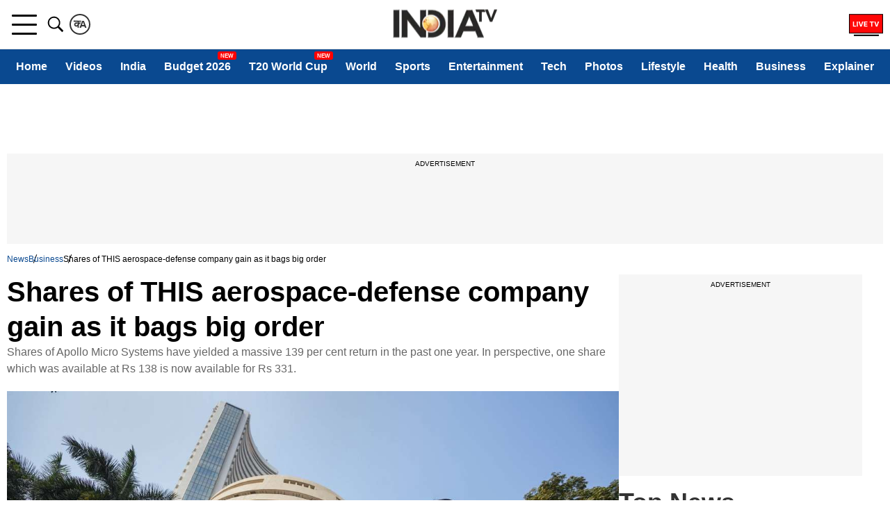

--- FILE ---
content_type: text/html; charset=utf-8
request_url: https://www.google.com/recaptcha/api2/aframe
body_size: 267
content:
<!DOCTYPE HTML><html><head><meta http-equiv="content-type" content="text/html; charset=UTF-8"></head><body><script nonce="ao2bSVxQ0UdU25JZ9xcqwQ">/** Anti-fraud and anti-abuse applications only. See google.com/recaptcha */ try{var clients={'sodar':'https://pagead2.googlesyndication.com/pagead/sodar?'};window.addEventListener("message",function(a){try{if(a.source===window.parent){var b=JSON.parse(a.data);var c=clients[b['id']];if(c){var d=document.createElement('img');d.src=c+b['params']+'&rc='+(localStorage.getItem("rc::a")?sessionStorage.getItem("rc::b"):"");window.document.body.appendChild(d);sessionStorage.setItem("rc::e",parseInt(sessionStorage.getItem("rc::e")||0)+1);localStorage.setItem("rc::h",'1769759913882');}}}catch(b){}});window.parent.postMessage("_grecaptcha_ready", "*");}catch(b){}</script></body></html>

--- FILE ---
content_type: application/javascript; charset=utf-8
request_url: https://fundingchoicesmessages.google.com/f/AGSKWxUf2MLKsWA0gFRLJ6GNV1MvjdF0MY2dmJrNmjh8hO8mm4GM0fX1E36iMZf3uSSVdciEd9WcpdU9HH0avbfVmLfACnHUmm6FbUBxv6-SMRS47gIP2ruHlU7ph57vCxPX9xXODZut21RZjb-buNMOv7OqSck1EpDx5O053XYBw3jsBsOvgr90t-o8OI8z/_/invideoad./bottom_ads./sponsored-links-/adplayer-/dartads.
body_size: -1286
content:
window['314450ad-95be-4f82-bc6a-b6b17e36f561'] = true;